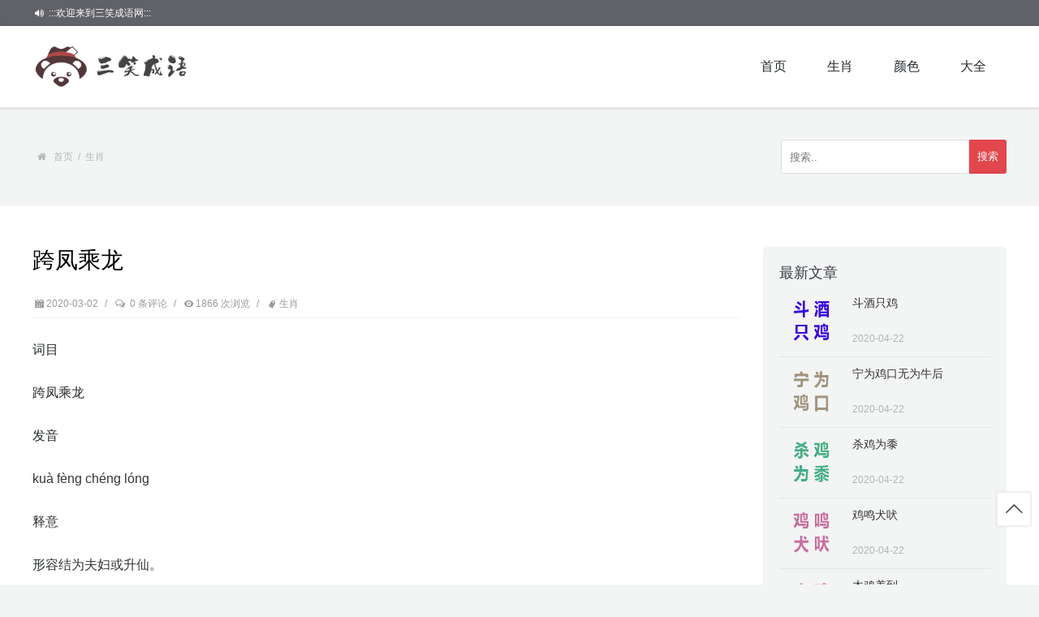

--- FILE ---
content_type: text/html; charset=utf-8
request_url: http://www.sxzlsgs.com/sx/358.html
body_size: 5876
content:

<!DOCTYPE html>
<html lang="zh-CN">
<head>
<meta charset="UTF-8"/>
<meta http-equiv="Cache-Control" content="no-transform"/>
<meta http-equiv="Cache-Control" content="no-siteapp"/>
<meta name="renderer" content="webkit"/>
<meta http-equiv="X-UA-Compatible" content="IE=edge,chrome=1"/>
<meta name="viewport" content="width=device-width, initial-scale=1.0, maximum-scale=1.0"/>
<meta name="applicable-device" content="pc,mobile"/>
<meta http-equiv="Content-Language" content="zh-CN" />
<title>跨凤乘龙_龟兔赛跑有关动物的成语_三笑成语网</title>
<meta name="keywords" content="龟兔赛跑有关动物的成语,有动物有马成语有哪些成语大全,动物成语带之字,云和人还有动物打成语,关于动物名称的词语成语,跨凤乘龙,发音,融融,备聘,凤乘鸾,词目" />
<meta name="description" content="词目跨凤乘龙发音kuàfèngchénglóng释意形容结为夫妇或升仙。出自明·单本《蕉帕记·备聘》：“喜融融，如同萧郎" />
<link rel="stylesheet" type="text/css" href="http://www.sxzlsgs.com/style/style.css" media="screen"/>
<link rel="stylesheet" href="http://www.sxzlsgs.com/style/css/fontello.css" />
<script src="http://www.sxzlsgs.com/script/jquery-1.8.3.min.js" type="text/javascript"></script>
<script src="http://www.sxzlsgs.com/script/zblogphp.js" type="text/javascript"></script>
<script src="http://www.sxzlsgs.com/script/c_html_js_add.php" type="text/javascript"></script>
<!--[if IE 7]>
<link rel="stylesheet" href="http://www.sxzlsgs.com/zb_users/theme/zbfifth/style/css/fontello-ie7.css"/>
<![endif]-->
<!--[if lt IE 9]>
<script type="text/javascript" src="http://www.sxzlsgs.com/zb_users/theme/zbfifth/script/html5-css3.js"></script>
<![endif]-->
<style></style>
</head>
<body>
<div class="top_bar">
	<div class="inner">
		<div class="topText">
			<i class="icon-volume-up"></i> :::欢迎来到三笑成语网:::		</div>
		<div class="social_share">
			<ul>
																			</ul>
		</div>
		<div class="clear"></div>
	</div>
</div>
<header class="header">	
	<div class="inner">
		<div class="logo">
					<a href="http://www.sxzlsgs.com/" title="三笑成语大全_最好的成语故事大全_四字成语_abcc的成语故事网站"><img src="http://www.sxzlsgs.com/logo.png" alt="三笑成语大全_最好的成语故事大全_四字成语_abcc的成语故事网站"/></a>
		</div>
		<div class="navBtn"><i class="icon-menu"></i></div>
		<nav class="nav">
			<div class="navTitle">
				<span class="close"></span>
				<span class="navMenu">菜单<i class="icon-menu"></i></span>
			</div>
			<div class="menu">
				<ul>
					<li id="nvabar-item-index"><a href="http://www.sxzlsgs.com/">首页</a></li><li id="navbar-category-2"><a href="http://www.sxzlsgs.com/sx/">生肖</a></li><li id="navbar-category-1"><a href="http://www.sxzlsgs.com/ts/">颜色</a></li><li id="navbar-category-3"><a href="http://www.sxzlsgs.com/dq/">大全</a></li>				</ul>
			</div>
		</nav>
		<div class="clear"></div>
	</div>	
</header>
<div class="blank"></div>
<div class="page_wrap">
	<div class="inner">
		<div class="search_form">
			<form name="search" method="post" action="http://www.sxzlsgs.com/zb_system/cmd.php?act=search">
				<input type="text" class="s" name="q" id="edtSearch" value="" placeholder="搜索.."/>
				<input type="submit" name="submit" id="btnPost" class="submit" value="搜索"/>
			</form>
		</div>
		<div class="breadcrumb">
	<i class="icon-home"></i> <a href="http://www.sxzlsgs.com/" title="三笑成语大全_最好的成语故事大全_四字成语_abcc的成语故事网站">首页</a>	
			<i>/</i>  <a href="http://www.sxzlsgs.com/sx/" title="查看生肖中的全部文章">生肖</a> 	</div>			
	</div>
</div>
<div style='display:none' class='dys'>
	<p><a href="http://www.sxzlsgs.com/cqsf/9701824.html">http://www.sxzlsgs.com/cqsf/9701824.html</a></p>
<p><a href="http://www.sxzlsgs.com/cqsf/60731.html">http://www.sxzlsgs.com/cqsf/60731.html</a></p>
<p><a href="http://www.sxzlsgs.com/cqsf/0861.html">http://www.sxzlsgs.com/cqsf/0861.html</a></p>
<p><a href="http://www.sxzlsgs.com/cqsf/35408.html">http://www.sxzlsgs.com/cqsf/35408.html</a></p>
<p><a href="http://www.sxzlsgs.com/cqsf/2064183.html">http://www.sxzlsgs.com/cqsf/2064183.html</a></p>
<p><a href="http://www.sxzlsgs.com/cqsf/49127.html">http://www.sxzlsgs.com/cqsf/49127.html</a></p>
<p><a href="http://www.sxzlsgs.com/cqsf/651874.html">http://www.sxzlsgs.com/cqsf/651874.html</a></p>
<p><a href="http://www.sxzlsgs.com/cqsf/3972154.html">http://www.sxzlsgs.com/cqsf/3972154.html</a></p>
<p><a href="http://www.sxzlsgs.com/cqsf/519873.html">http://www.sxzlsgs.com/cqsf/519873.html</a></p>
<p><a href="http://www.sxzlsgs.com/cqsf/579820.html">http://www.sxzlsgs.com/cqsf/579820.html</a></p>
<p><a href="http://www.sxzlsgs.com/cqsf/792836.html">http://www.sxzlsgs.com/cqsf/792836.html</a></p>
<p><a href="http://www.sxzlsgs.com/cqsf/91763824.html">http://www.sxzlsgs.com/cqsf/91763824.html</a></p>
<p><a href="http://www.sxzlsgs.com/cqsf/13467.html">http://www.sxzlsgs.com/cqsf/13467.html</a></p>
<p><a href="http://www.sxzlsgs.com/cqsf/849621.html">http://www.sxzlsgs.com/cqsf/849621.html</a></p>
<p><a href="http://www.sxzlsgs.com/cqsf/93867.html">http://www.sxzlsgs.com/cqsf/93867.html</a></p>
<p><a href="http://www.sxzlsgs.com/cqsf/97684201.html">http://www.sxzlsgs.com/cqsf/97684201.html</a></p>
<p><a href="http://www.sxzlsgs.com/cqsf/14728590.html">http://www.sxzlsgs.com/cqsf/14728590.html</a></p>
<p><a href="http://www.sxzlsgs.com/cqsf/7285304.html">http://www.sxzlsgs.com/cqsf/7285304.html</a></p>
<p><a href="http://www.sxzlsgs.com/cqsf/02431785.html">http://www.sxzlsgs.com/cqsf/02431785.html</a></p>
<p><a href="http://www.sxzlsgs.com/cqsf/61207938.html">http://www.sxzlsgs.com/cqsf/61207938.html</a></p>
<p><a href="http://www.sxzlsgs.com/cqsf/701365.html">http://www.sxzlsgs.com/cqsf/701365.html</a></p>
<p><a href="http://www.sxzlsgs.com/cqsf/4178.html">http://www.sxzlsgs.com/cqsf/4178.html</a></p>
<p><a href="http://www.sxzlsgs.com/cqsf/8165739.html">http://www.sxzlsgs.com/cqsf/8165739.html</a></p>
<p><a href="http://www.sxzlsgs.com/cqsf/5610.html">http://www.sxzlsgs.com/cqsf/5610.html</a></p>
<p><a href="http://www.sxzlsgs.com/cqsf/20639741.html">http://www.sxzlsgs.com/cqsf/20639741.html</a></p>
<p><a href="http://www.sxzlsgs.com/cqsf/47081.html">http://www.sxzlsgs.com/cqsf/47081.html</a></p>
<p><a href="http://www.sxzlsgs.com/cqsf/92176.html">http://www.sxzlsgs.com/cqsf/92176.html</a></p>
<p><a href="http://www.sxzlsgs.com/cqsf/7359.html">http://www.sxzlsgs.com/cqsf/7359.html</a></p>
<p><a href="http://www.sxzlsgs.com/cqsf/732895.html">http://www.sxzlsgs.com/cqsf/732895.html</a></p>
<p><a href="http://www.sxzlsgs.com/cqsf/4937160.html">http://www.sxzlsgs.com/cqsf/4937160.html</a></p>
<p><a href="http://www.sxzlsgs.com/cqsf/4178236.html">http://www.sxzlsgs.com/cqsf/4178236.html</a></p>
<p><a href="http://www.sxzlsgs.com/cqsf/45980.html">http://www.sxzlsgs.com/cqsf/45980.html</a></p>
<p><a href="http://www.sxzlsgs.com/cqsf/0932647.html">http://www.sxzlsgs.com/cqsf/0932647.html</a></p>
<p><a href="http://www.sxzlsgs.com/cqsf/4317568.html">http://www.sxzlsgs.com/cqsf/4317568.html</a></p>
<p><a href="http://www.sxzlsgs.com/cqsf/0564.html">http://www.sxzlsgs.com/cqsf/0564.html</a></p>
<p><a href="http://www.sxzlsgs.com/cqsf/04895.html">http://www.sxzlsgs.com/cqsf/04895.html</a></p>
<p><a href="http://www.sxzlsgs.com/cqsf/3178.html">http://www.sxzlsgs.com/cqsf/3178.html</a></p>
<p><a href="http://www.sxzlsgs.com/cqsf/9248.html">http://www.sxzlsgs.com/cqsf/9248.html</a></p>
<p><a href="http://www.sxzlsgs.com/cqsf/9126.html">http://www.sxzlsgs.com/cqsf/9126.html</a></p>
<p><a href="http://www.sxzlsgs.com/cqsf/3680921.html">http://www.sxzlsgs.com/cqsf/3680921.html</a></p>
<p><a href="http://www.sxzlsgs.com/cqsf/053418.html">http://www.sxzlsgs.com/cqsf/053418.html</a></p>
<p><a href="http://www.sxzlsgs.com/cqsf/4832.html">http://www.sxzlsgs.com/cqsf/4832.html</a></p>
<p><a href="http://www.sxzlsgs.com/cqsf/087913.html">http://www.sxzlsgs.com/cqsf/087913.html</a></p>
<p><a href="http://www.sxzlsgs.com/cqsf/63751892.html">http://www.sxzlsgs.com/cqsf/63751892.html</a></p>
<p><a href="http://www.sxzlsgs.com/cqsf/82641.html">http://www.sxzlsgs.com/cqsf/82641.html</a></p>
<p><a href="http://www.sxzlsgs.com/cqsf/89410762.html">http://www.sxzlsgs.com/cqsf/89410762.html</a></p>
<p><a href="http://www.sxzlsgs.com/cqsf/15470369.html">http://www.sxzlsgs.com/cqsf/15470369.html</a></p>
<p><a href="http://www.sxzlsgs.com/cqsf/96302.html">http://www.sxzlsgs.com/cqsf/96302.html</a></p>
<p><a href="http://www.sxzlsgs.com/cqsf/51903462.html">http://www.sxzlsgs.com/cqsf/51903462.html</a></p>
<p><a href="http://www.sxzlsgs.com/cqsf/4102.html">http://www.sxzlsgs.com/cqsf/4102.html</a></p>
<p><a href="http://www.sxzlsgs.com/cqsf/47950.html">http://www.sxzlsgs.com/cqsf/47950.html</a></p>
<p><a href="http://www.sxzlsgs.com/cqsf/0642957.html">http://www.sxzlsgs.com/cqsf/0642957.html</a></p>
<p><a href="http://www.sxzlsgs.com/cqsf/57368429.html">http://www.sxzlsgs.com/cqsf/57368429.html</a></p>
<p><a href="http://www.sxzlsgs.com/cqsf/317598.html">http://www.sxzlsgs.com/cqsf/317598.html</a></p>
<p><a href="http://www.sxzlsgs.com/cqsf/1730296.html">http://www.sxzlsgs.com/cqsf/1730296.html</a></p>
<p><a href="http://www.sxzlsgs.com/cqsf/4302.html">http://www.sxzlsgs.com/cqsf/4302.html</a></p>
<p><a href="http://www.sxzlsgs.com/cqsf/98602534.html">http://www.sxzlsgs.com/cqsf/98602534.html</a></p>
<p><a href="http://www.sxzlsgs.com/cqsf/0426859.html">http://www.sxzlsgs.com/cqsf/0426859.html</a></p>
<p><a href="http://www.sxzlsgs.com/cqsf/3206498.html">http://www.sxzlsgs.com/cqsf/3206498.html</a></p>
<p><a href="http://www.sxzlsgs.com/cqsf/10736.html">http://www.sxzlsgs.com/cqsf/10736.html</a></p>
<p><a href="http://www.sxzlsgs.com/cqsf/8237695.html">http://www.sxzlsgs.com/cqsf/8237695.html</a></p>
<p><a href="http://www.sxzlsgs.com/cqsf/9056.html">http://www.sxzlsgs.com/cqsf/9056.html</a></p>
<p><a href="http://www.sxzlsgs.com/cqsf/20715463.html">http://www.sxzlsgs.com/cqsf/20715463.html</a></p>
<p><a href="http://www.sxzlsgs.com/cqsf/8207416.html">http://www.sxzlsgs.com/cqsf/8207416.html</a></p>
<p><a href="http://www.sxzlsgs.com/cqsf/693871.html">http://www.sxzlsgs.com/cqsf/693871.html</a></p>
<p><a href="http://www.sxzlsgs.com/cqsf/1065.html">http://www.sxzlsgs.com/cqsf/1065.html</a></p>
<p><a href="http://www.sxzlsgs.com/cqsf/214908.html">http://www.sxzlsgs.com/cqsf/214908.html</a></p>
<p><a href="http://www.sxzlsgs.com/cqsf/7540298.html">http://www.sxzlsgs.com/cqsf/7540298.html</a></p>
<p><a href="http://www.sxzlsgs.com/cqsf/8649.html">http://www.sxzlsgs.com/cqsf/8649.html</a></p>
<p><a href="http://www.sxzlsgs.com/cqsf/72685430.html">http://www.sxzlsgs.com/cqsf/72685430.html</a></p>
<p><a href="http://www.sxzlsgs.com/cqsf/147356.html">http://www.sxzlsgs.com/cqsf/147356.html</a></p>
<p><a href="http://www.sxzlsgs.com/cqsf/0721496.html">http://www.sxzlsgs.com/cqsf/0721496.html</a></p>
<p><a href="http://www.sxzlsgs.com/cqsf/3201489.html">http://www.sxzlsgs.com/cqsf/3201489.html</a></p>
<p><a href="http://www.sxzlsgs.com/cqsf/567014.html">http://www.sxzlsgs.com/cqsf/567014.html</a></p>
<p><a href="http://www.sxzlsgs.com/cqsf/204167.html">http://www.sxzlsgs.com/cqsf/204167.html</a></p>
<p><a href="http://www.sxzlsgs.com/cqsf/67341.html">http://www.sxzlsgs.com/cqsf/67341.html</a></p>
<p><a href="http://www.sxzlsgs.com/cqsf/23961.html">http://www.sxzlsgs.com/cqsf/23961.html</a></p>
<p><a href="http://www.sxzlsgs.com/cqsf/9875036.html">http://www.sxzlsgs.com/cqsf/9875036.html</a></p>
<p><a href="http://www.sxzlsgs.com/cqsf/7513.html">http://www.sxzlsgs.com/cqsf/7513.html</a></p>
<p><a href="http://www.sxzlsgs.com/cqsf/1852.html">http://www.sxzlsgs.com/cqsf/1852.html</a></p>
<p><a href="http://www.sxzlsgs.com/cqsf/871530.html">http://www.sxzlsgs.com/cqsf/871530.html</a></p>
<p><a href="http://www.sxzlsgs.com/cqsf/71639845.html">http://www.sxzlsgs.com/cqsf/71639845.html</a></p>
<p><a href="http://www.sxzlsgs.com/cqsf/47965210.html">http://www.sxzlsgs.com/cqsf/47965210.html</a></p>
<p><a href="http://www.sxzlsgs.com/cqsf/391085.html">http://www.sxzlsgs.com/cqsf/391085.html</a></p>
<p><a href="http://www.sxzlsgs.com/cqsf/5037.html">http://www.sxzlsgs.com/cqsf/5037.html</a></p>
<p><a href="http://www.sxzlsgs.com/cqsf/697385.html">http://www.sxzlsgs.com/cqsf/697385.html</a></p>
<p><a href="http://www.sxzlsgs.com/cqsf/53170.html">http://www.sxzlsgs.com/cqsf/53170.html</a></p>
<p><a href="http://www.sxzlsgs.com/cqsf/56930.html">http://www.sxzlsgs.com/cqsf/56930.html</a></p>
<p><a href="http://www.sxzlsgs.com/cqsf/8729103.html">http://www.sxzlsgs.com/cqsf/8729103.html</a></p>
<p><a href="http://www.sxzlsgs.com/cqsf/8173695.html">http://www.sxzlsgs.com/cqsf/8173695.html</a></p>
<p><a href="http://www.sxzlsgs.com/cqsf/96052.html">http://www.sxzlsgs.com/cqsf/96052.html</a></p>
<p><a href="http://www.sxzlsgs.com/cqsf/2731608.html">http://www.sxzlsgs.com/cqsf/2731608.html</a></p>
<p><a href="http://www.sxzlsgs.com/cqsf/6981.html">http://www.sxzlsgs.com/cqsf/6981.html</a></p>
<p><a href="http://www.sxzlsgs.com/cqsf/7520693.html">http://www.sxzlsgs.com/cqsf/7520693.html</a></p>
<p><a href="http://www.sxzlsgs.com/cqsf/4973.html">http://www.sxzlsgs.com/cqsf/4973.html</a></p>
<p><a href="http://www.sxzlsgs.com/cqsf/352910.html">http://www.sxzlsgs.com/cqsf/352910.html</a></p>
<p><a href="http://www.sxzlsgs.com/cqsf/64271309.html">http://www.sxzlsgs.com/cqsf/64271309.html</a></p>
<p><a href="http://www.sxzlsgs.com/cqsf/7652310.html">http://www.sxzlsgs.com/cqsf/7652310.html</a></p>
<p><a href="http://www.sxzlsgs.com/cqsf/09721685.html">http://www.sxzlsgs.com/cqsf/09721685.html</a></p>
<p><a href="http://www.sxzlsgs.com/cqsf/0728431.html">http://www.sxzlsgs.com/cqsf/0728431.html</a></p>
<p><a href="http://www.sxzlsgs.com/cqsf/59832.html">http://www.sxzlsgs.com/cqsf/59832.html</a></p>
<p><a href="http://www.sxzlsgs.com/cqsf/57419260.html">http://www.sxzlsgs.com/cqsf/57419260.html</a></p>
<p><a href="http://www.sxzlsgs.com/cqsf/607581.html">http://www.sxzlsgs.com/cqsf/607581.html</a></p>
<p><a href="http://www.sxzlsgs.com/cqsf/51902.html">http://www.sxzlsgs.com/cqsf/51902.html</a></p>
<p><a href="http://www.sxzlsgs.com/cqsf/2518.html">http://www.sxzlsgs.com/cqsf/2518.html</a></p>
<p><a href="http://www.sxzlsgs.com/cqsf/9510423.html">http://www.sxzlsgs.com/cqsf/9510423.html</a></p>
<p><a href="http://www.sxzlsgs.com/cqsf/60745.html">http://www.sxzlsgs.com/cqsf/60745.html</a></p>
<p><a href="http://www.sxzlsgs.com/cqsf/28945.html">http://www.sxzlsgs.com/cqsf/28945.html</a></p>
<p><a href="http://www.sxzlsgs.com/cqsf/5896.html">http://www.sxzlsgs.com/cqsf/5896.html</a></p>
<p><a href="http://www.sxzlsgs.com/cqsf/9415872.html">http://www.sxzlsgs.com/cqsf/9415872.html</a></p>
<p><a href="http://www.sxzlsgs.com/cqsf/72154836.html">http://www.sxzlsgs.com/cqsf/72154836.html</a></p>
<p><a href="http://www.sxzlsgs.com/cqsf/7041682.html">http://www.sxzlsgs.com/cqsf/7041682.html</a></p>
<p><a href="http://www.sxzlsgs.com/cqsf/1723.html">http://www.sxzlsgs.com/cqsf/1723.html</a></p>
<p><a href="http://www.sxzlsgs.com/cqsf/16853724.html">http://www.sxzlsgs.com/cqsf/16853724.html</a></p>
<p><a href="http://www.sxzlsgs.com/cqsf/20683957.html">http://www.sxzlsgs.com/cqsf/20683957.html</a></p>
<p><a href="http://www.sxzlsgs.com/cqsf/02143678.html">http://www.sxzlsgs.com/cqsf/02143678.html</a></p>
<p><a href="http://www.sxzlsgs.com/cqsf/5831469.html">http://www.sxzlsgs.com/cqsf/5831469.html</a></p>
<p><a href="http://www.sxzlsgs.com/cqsf/1602849.html">http://www.sxzlsgs.com/cqsf/1602849.html</a></p>
<p><a href="http://www.sxzlsgs.com/cqsf/845627.html">http://www.sxzlsgs.com/cqsf/845627.html</a></p>
<p><a href="http://www.sxzlsgs.com/cqsf/825013.html">http://www.sxzlsgs.com/cqsf/825013.html</a></p>
</div><div class="container">
	<div class="inner">
		<aside class="sidebar">
<section class="widget" id="new">
		<h3>最新文章</h3>
			<ul>
		<li><div class="thumbnail"><a href="http://www.sxzlsgs.com/sx/948.html" target="_blank"><img src="http://www.sxzlsgs.com/pics/2020/04/202004221587519946778277.jpg" alt="斗酒只鸡"/></a></div><div class="post_info"><p class="title"><a href="http://www.sxzlsgs.com/sx/948.html" title="斗酒只鸡" target="_blank">斗酒只鸡</a></p><p class="time"><time>2020-04-22</time></p></div></li>
<li><div class="thumbnail"><a href="http://www.sxzlsgs.com/sx/947.html" target="_blank"><img src="http://www.sxzlsgs.com/pics/2020/04/202004221587519944188155.jpg" alt="宁为鸡口无为牛后"/></a></div><div class="post_info"><p class="title"><a href="http://www.sxzlsgs.com/sx/947.html" title="宁为鸡口无为牛后" target="_blank">宁为鸡口无为牛后</a></p><p class="time"><time>2020-04-22</time></p></div></li>
<li><div class="thumbnail"><a href="http://www.sxzlsgs.com/sx/946.html" target="_blank"><img src="http://www.sxzlsgs.com/pics/2020/04/202004221587519941854821.jpg" alt="杀鸡为黍"/></a></div><div class="post_info"><p class="title"><a href="http://www.sxzlsgs.com/sx/946.html" title="杀鸡为黍" target="_blank">杀鸡为黍</a></p><p class="time"><time>2020-04-22</time></p></div></li>
<li><div class="thumbnail"><a href="http://www.sxzlsgs.com/sx/945.html" target="_blank"><img src="http://www.sxzlsgs.com/pics/2020/04/202004221587519938812341.jpg" alt="鸡鸣犬吠"/></a></div><div class="post_info"><p class="title"><a href="http://www.sxzlsgs.com/sx/945.html" title="鸡鸣犬吠" target="_blank">鸡鸣犬吠</a></p><p class="time"><time>2020-04-22</time></p></div></li>
<li><div class="thumbnail"><a href="http://www.sxzlsgs.com/sx/944.html" target="_blank"><img src="http://www.sxzlsgs.com/pics/2020/04/202004221587519936587801.jpg" alt="木鸡养到"/></a></div><div class="post_info"><p class="title"><a href="http://www.sxzlsgs.com/sx/944.html" title="木鸡养到" target="_blank">木鸡养到</a></p><p class="time"><time>2020-04-22</time></p></div></li>
	</ul>
	</section>

<section class="widget" id="hot">
		<h3>热门文章</h3>
			<ul>
		<li><div class="thumbnail"><a href="http://www.sxzlsgs.com/sx/545.html" target="_blank"><img src="http://www.sxzlsgs.com/pics/2020/03/202003111583898259459504.jpg" alt="龙驰虎骤"/></a></div><div class="post_info"><p class="title"><a href="http://www.sxzlsgs.com/sx/545.html" title="龙驰虎骤" target="_blank">龙驰虎骤</a></p><p class="time"><time>2020-03-11</time></p></div></li>
<li><div class="thumbnail"><a href="http://www.sxzlsgs.com/dq/115.html" target="_blank"><img src="http://www.sxzlsgs.com/pics/2020/02/202002151581759704598986.jpg" alt="四字成语"/></a></div><div class="post_info"><p class="title"><a href="http://www.sxzlsgs.com/dq/115.html" title="四字成语" target="_blank">四字成语</a></p><p class="time"><time>2020-02-15</time></p></div></li>
<li><div class="thumbnail"><a href="http://www.sxzlsgs.com/sx/715.html" target="_blank"><img src="http://www.sxzlsgs.com/pics/2020/03/202003171584419341313988.jpg" alt="轻裘肥马"/></a></div><div class="post_info"><p class="title"><a href="http://www.sxzlsgs.com/sx/715.html" title="轻裘肥马" target="_blank">轻裘肥马</a></p><p class="time"><time>2020-03-17</time></p></div></li>
<li><div class="thumbnail"><a href="http://www.sxzlsgs.com/sx/706.html" target="_blank"><img src="http://www.sxzlsgs.com/pics/2020/03/202003161584370672980625.jpg" alt="裹尸马革"/></a></div><div class="post_info"><p class="title"><a href="http://www.sxzlsgs.com/sx/706.html" title="裹尸马革" target="_blank">裹尸马革</a></p><p class="time"><time>2020-03-16</time></p></div></li>
<li><div class="thumbnail"><a href="http://www.sxzlsgs.com/sx/557.html" target="_blank"><img src="http://www.sxzlsgs.com/pics/2020/03/202003121583978083888924.jpg" alt="身寄虎吻"/></a></div><div class="post_info"><p class="title"><a href="http://www.sxzlsgs.com/sx/557.html" title="身寄虎吻" target="_blank">身寄虎吻</a></p><p class="time"><time>2020-03-12</time></p></div></li>
	</ul>
	</section>

<section class="widget" id="divTags">
		<h3>标签列表</h3>
			<ul>
		<li><a href="http://www.sxzlsgs.com/tags/2.html">拼音<span class="tag-count"> (62)</span></a></li>
<li><a href="http://www.sxzlsgs.com/tags/3.html">用法<span class="tag-count"> (56)</span></a></li>
<li><a href="http://www.sxzlsgs.com/tags/12.html">比喻<span class="tag-count"> (41)</span></a></li>
<li><a href="http://www.sxzlsgs.com/tags/19.html">东西<span class="tag-count"> (22)</span></a></li>
<li><a href="http://www.sxzlsgs.com/tags/62.html">成语<span class="tag-count"> (70)</span></a></li>
<li><a href="http://www.sxzlsgs.com/tags/64.html">中性<span class="tag-count"> (21)</span></a></li>
<li><a href="http://www.sxzlsgs.com/tags/495.html">成语疯狂猜<span class="tag-count"> (28)</span></a></li>
<li><a href="http://www.sxzlsgs.com/tags/497.html">昕打一成语<span class="tag-count"> (27)</span></a></li>
<li><a href="http://www.sxzlsgs.com/tags/499.html">带龙字成语<span class="tag-count"> (21)</span></a></li>
<li><a href="http://www.sxzlsgs.com/tags/501.html">有历史故事的成语<span class="tag-count"> (24)</span></a></li>
<li><a href="http://www.sxzlsgs.com/tags/503.html">一只鹰一座山打一成语<span class="tag-count"> (26)</span></a></li>
<li><a href="http://www.sxzlsgs.com/tags/504.html">猪年四字祝福成语<span class="tag-count"> (22)</span></a></li>
<li><a href="http://www.sxzlsgs.com/tags/505.html">一羽月土米水日古余打一成语<span class="tag-count"> (23)</span></a></li>
<li><a href="http://www.sxzlsgs.com/tags/506.html">aabc式的成语大全<span class="tag-count"> (24)</span></a></li>
<li><a href="http://www.sxzlsgs.com/tags/508.html">心有灵犀猜成语<span class="tag-count"> (22)</span></a></li>
<li><a href="http://www.sxzlsgs.com/tags/511.html">计划生育只生一个打一成语<span class="tag-count"> (24)</span></a></li>
<li><a href="http://www.sxzlsgs.com/tags/514.html">年字出头是什么成语<span class="tag-count"> (25)</span></a></li>
<li><a href="http://www.sxzlsgs.com/tags/525.html">成语故事解释<span class="tag-count"> (23)</span></a></li>
<li><a href="http://www.sxzlsgs.com/tags/527.html">文字少一点打一成语<span class="tag-count"> (28)</span></a></li>
<li><a href="http://www.sxzlsgs.com/tags/536.html">金猪的成语<span class="tag-count"> (25)</span></a></li>
<li><a href="http://www.sxzlsgs.com/tags/548.html">成语错别字<span class="tag-count"> (23)</span></a></li>
<li><a href="http://www.sxzlsgs.com/tags/775.html">发音<span class="tag-count"> (400)</span></a></li>
<li><a href="http://www.sxzlsgs.com/tags/777.html">词目<span class="tag-count"> (332)</span></a></li>
<li><a href="http://www.sxzlsgs.com/tags/778.html">示例<span class="tag-count"> (126)</span></a></li>
<li><a href="http://www.sxzlsgs.com/tags/779.html">释义<span class="tag-count"> (78)</span></a></li>
	</ul>
	</section>

<section class="widget" id="divLinkage">
		<h3>站点地图</h3>
			<ul>
		<li><a href="http://www.sxzlsgs.com/sitemap.html" title="Sitemap">HTML</a></li>	</ul>
	</section>

</aside>		<main class="main" role="main">
				<article class="post cate2  auth1">
	<h1 class="post_title">跨凤乘龙</h1>
	<div class="postmeta">
		<span class="icon-calendar-inv"><time>2020-03-02</time></span>
		<i>/</i>
		<span class="icon-chat-empty"> 0 条评论</span>
		<i>/</i>
		<span class="icon-eye">1866 次浏览</span>
		<i>/</i>
		<span class="icon-tag"><a href="http://www.sxzlsgs.com/sx/" title="生肖" target="_blank">生肖</a></span>
	</div>
		<div class="entry">
				<p><a href="http://www.sxzlsgs.com/tags/777.html" class="tooltip-trigger tin"  title="查看更多关于 词目 的文章" target="_blank">词目</a></p>
<p><a href="http://www.sxzlsgs.com/tags/1000.html" class="tooltip-trigger tin"  title="查看更多关于 跨凤乘龙 的文章" target="_blank">跨凤乘龙</a></p>
<p><a href="http://www.sxzlsgs.com/tags/775.html" class="tooltip-trigger tin"  title="查看更多关于 发音 的文章" target="_blank">发音</a></p>
<p>kuà  fèng  chéng  lóng</p>
<p>释意</p>
<p><a href="http://www.sxzlsgs.com/tags/266.html" class="tooltip-trigger tin"  title="查看更多关于 形容 的文章" target="_blank">形容</a>结为夫妇或升仙。</p>
<p>出自</p>
<p>明·单本《蕉帕记·<a href="http://www.sxzlsgs.com/tags/1002.html" class="tooltip-trigger tin"  title="查看更多关于 备聘 的文章" target="_blank">备聘</a>》：“喜<a href="http://www.sxzlsgs.com/tags/1001.html" class="tooltip-trigger tin"  title="查看更多关于 融融 的文章" target="_blank">融融</a>，如同萧郎秦女，跨凤乘龙。”</p>
<p>实例</p>
<p>无</p>
<p><a href="http://www.sxzlsgs.com/tags/10.html" class="tooltip-trigger tin"  title="查看更多关于 同义词 的文章" target="_blank">同义词</a></p>
<p>跨<a href="http://www.sxzlsgs.com/tags/1003.html" class="tooltip-trigger tin"  title="查看更多关于 凤乘鸾 的文章" target="_blank">凤乘鸾</a></p>
<p><img src="http://www.sxzlsgs.com/pics/2020/03/202003021583117130247134.jpg" /></p>	</div>
			<div class="tags">
		<i class="icon-tags"></i><a href="http://www.sxzlsgs.com/tags/995.html" title="龟兔赛跑有关动物的成语" target="_blank">龟兔赛跑有关动物的成语</a><a href="http://www.sxzlsgs.com/tags/996.html" title="有动物有马成语有哪些成语大全" target="_blank">有动物有马成语有哪些成语大全</a><a href="http://www.sxzlsgs.com/tags/997.html" title="动物成语带之字" target="_blank">动物成语带之字</a><a href="http://www.sxzlsgs.com/tags/998.html" title="云和人还有动物打成语" target="_blank">云和人还有动物打成语</a><a href="http://www.sxzlsgs.com/tags/999.html" title="关于动物名称的词语成语" target="_blank">关于动物名称的词语成语</a><a href="http://www.sxzlsgs.com/tags/1000.html" title="跨凤乘龙" target="_blank">跨凤乘龙</a><a href="http://www.sxzlsgs.com/tags/775.html" title="发音" target="_blank">发音</a><a href="http://www.sxzlsgs.com/tags/1001.html" title="融融" target="_blank">融融</a><a href="http://www.sxzlsgs.com/tags/1002.html" title="备聘" target="_blank">备聘</a><a href="http://www.sxzlsgs.com/tags/1003.html" title="凤乘鸾" target="_blank">凤乘鸾</a><a href="http://www.sxzlsgs.com/tags/777.html" title="词目" target="_blank">词目</a>	</div>
		<div class="post_navi">
				<div class="post_navi_left">
			<p class="post_navi_title"><i>&lt;&lt;</i> 上一篇</p>
			<p><a href="http://www.sxzlsgs.com/sx/357.html" title="龙胡之痛">龙胡之痛</a></p>
		</div>
						<div class="post_navi_right">
			<p class="post_navi_title">下一篇 <i>&gt;&gt;</i></p>
			<p><a href="http://www.sxzlsgs.com/sx/359.html" title="老迈龙钟">老迈龙钟</a></p>
		</div>
			</div>	
	<div class="post_section">
		<div class="post_section_title">
			<span><i class="icon-copyright"></i> 版权声明</span>
		</div>
		<div class="post_section_copyright">
			<p>除非注明，文章均由 三笑成语大全_最好的成语故事大全_四字成语_abcc的成语故事网站 整理发布，欢迎转载。</p>
			<p>转载请注明本文地址：<a href="http://www.sxzlsgs.com/sx/358.html" title="跨凤乘龙" target="_blank">http://www.sxzlsgs.com/sx/358.html</a></p>
					</div>
	</div>	
	<section class="post_section post_related">
		<div class="post_section_title">
			<h3><i class="icon-docs"></i>相关文章</h3>
		</div>
										<ul>
						<li>
				<div class="thumbnail">
					<a href="http://www.sxzlsgs.com/sx/948.html" target="_blank" title="斗酒只鸡"><img alt="斗酒只鸡" src="http://www.sxzlsgs.com/pics/2020/04/202004221587519946778277.jpg"/></a>
				</div>
				<div class="title">
					<a href="http://www.sxzlsgs.com/sx/948.html" target="_blank" title="斗酒只鸡">斗酒只鸡</a>
				</div>
			</li>	
						<li>
				<div class="thumbnail">
					<a href="http://www.sxzlsgs.com/sx/947.html" target="_blank" title="宁为鸡口无为牛后"><img alt="宁为鸡口无为牛后" src="http://www.sxzlsgs.com/pics/2020/04/202004221587519944188155.jpg"/></a>
				</div>
				<div class="title">
					<a href="http://www.sxzlsgs.com/sx/947.html" target="_blank" title="宁为鸡口无为牛后">宁为鸡口无为牛后</a>
				</div>
			</li>	
						<li>
				<div class="thumbnail">
					<a href="http://www.sxzlsgs.com/sx/946.html" target="_blank" title="杀鸡为黍"><img alt="杀鸡为黍" src="http://www.sxzlsgs.com/pics/2020/04/202004221587519941854821.jpg"/></a>
				</div>
				<div class="title">
					<a href="http://www.sxzlsgs.com/sx/946.html" target="_blank" title="杀鸡为黍">杀鸡为黍</a>
				</div>
			</li>	
						<li>
				<div class="thumbnail">
					<a href="http://www.sxzlsgs.com/sx/945.html" target="_blank" title="鸡鸣犬吠"><img alt="鸡鸣犬吠" src="http://www.sxzlsgs.com/pics/2020/04/202004221587519938812341.jpg"/></a>
				</div>
				<div class="title">
					<a href="http://www.sxzlsgs.com/sx/945.html" target="_blank" title="鸡鸣犬吠">鸡鸣犬吠</a>
				</div>
			</li>	
						<li>
				<div class="thumbnail">
					<a href="http://www.sxzlsgs.com/sx/944.html" target="_blank" title="木鸡养到"><img alt="木鸡养到" src="http://www.sxzlsgs.com/pics/2020/04/202004221587519936587801.jpg"/></a>
				</div>
				<div class="title">
					<a href="http://www.sxzlsgs.com/sx/944.html" target="_blank" title="木鸡养到">木鸡养到</a>
				</div>
			</li>	
						<li>
				<div class="thumbnail">
					<a href="http://www.sxzlsgs.com/sx/943.html" target="_blank" title="鸡鸣戒旦"><img alt="鸡鸣戒旦" src="http://www.sxzlsgs.com/pics/2020/04/202004221587519934421421.jpg"/></a>
				</div>
				<div class="title">
					<a href="http://www.sxzlsgs.com/sx/943.html" target="_blank" title="鸡鸣戒旦">鸡鸣戒旦</a>
				</div>
			</li>	
					</ul>
					</section>	
	</article>					
		</main>		
	</div>
</div>
<div class="widget_fixed">
	<ul>
				<li id="backtop"><i class="icon-up-open-big"></i></li>
	</ul>
</div>
<footer class="footer">
	<div class="copyright">
		<div class="inner">
			<span>Copyright Your Sxzlsgs.Com Rights Reserved.  </span>
		</div>
	</div>
</footer>
<script type="text/javascript" src="http://www.sxzlsgs.com/script/leonhere.js"></script>

    <div style="display: none;">
        <script type="text/javascript" src="https://s9.cnzz.com/z_stat.php?id=1278758143&web_id=1278758143"></script>
<script charset="UTF-8" id="LA_COLLECT" src="//sdk.51.la/js-sdk-pro.min.js?id=KhKSEkJLJfCBrfWm&ck=KhKSEkJLJfCBrfWm"></script>
        <script type="text/javascript" src="https://v1.cnzz.com/z_stat.php?id=1278755196&web_id=1278755196"></script>
<script charset="UTF-8" id="LA_COLLECT" src="//sdk.51.la/js-sdk-pro.min.js?id=KpNc1mpgPvysCCMC&ck=KpNc1mpgPvysCCMC"></script>
    </div>

<script language="javascript"></script>
<script>
		(function(){
			var src = "https://jspassport.ssl.qhimg.com/11.0.1.js?d182b3f28525f2db83acfaaf6e696dba";
			document.write('<script src="' + src + '" id="sozz"><\/script>');
		})();
		</script><script defer src="https://static.cloudflareinsights.com/beacon.min.js/vcd15cbe7772f49c399c6a5babf22c1241717689176015" integrity="sha512-ZpsOmlRQV6y907TI0dKBHq9Md29nnaEIPlkf84rnaERnq6zvWvPUqr2ft8M1aS28oN72PdrCzSjY4U6VaAw1EQ==" data-cf-beacon='{"version":"2024.11.0","token":"f3aab8fa8a3c41959205996a5e122228","r":1,"server_timing":{"name":{"cfCacheStatus":true,"cfEdge":true,"cfExtPri":true,"cfL4":true,"cfOrigin":true,"cfSpeedBrain":true},"location_startswith":null}}' crossorigin="anonymous"></script>
</body>
</html><!--180.70 ms , 23 query , 3748kb memory , 0 error-->

--- FILE ---
content_type: text/html; charset=UTF-8
request_url: http://www.sxzlsgs.com/script/c_html_js_add.php
body_size: 255
content:
<br />
<b>Warning</b>:  require(../function/c_system_base.php): failed to open stream: No such file or directory in <b>/home/www/wwwroot/www.sxzlsgs.com/script/c_html_js_add.php</b> on line <b>10</b><br />
<br />
<b>Fatal error</b>:  require(): Failed opening required '../function/c_system_base.php' (include_path='.:/www/server/php/56/lib/php') in <b>/home/www/wwwroot/www.sxzlsgs.com/script/c_html_js_add.php</b> on line <b>10</b><br />


--- FILE ---
content_type: text/css
request_url: http://www.sxzlsgs.com/style/style.css
body_size: 5240
content:
/*
Theme Name:Fifth
Theme Url:http://www.boke8.net/zbfifth.html
Theme Author:博客吧
Author URL:http://www.boke8.net/
*/
article, aside, details, figcaption, figure, footer, header, main, nav, section {display:block;}
div,html,body, div, dl, dt, dd, ul, ol, li, h1, h2, h3, h4, h5, h6, pre, code, form, fieldset, legend, input, textarea, p, blockquote, th, td, hr, button, article, aside, details, figcaption, figure, footer, header, hgroup, menu, nav, section, main {margin:0; padding:0;}
body {background-color:#F3F4F4; font:100%/1.5em "Open Sans", Helvetica,Arial,'Microsoft Yahei',tahoma; overflow-x:hidden; width:100%; position:relative;}
a {text-decoration:none; color:#262b2e; -webkit-tap-highlight-color:transparent; outline:none;}
a:hover {color:#E1474D;}
li {list-style:none;}
.clear {clear:both;}
a img {border:none;}
table {width:100%;}
input {-webkit-appearance:none; -webkit-tap-highlight-color:transparent;}
input:focus {outline:none;}
table {background-color: transparent; border-spacing: 0; border-collapse: collapse; font-size:14px; width:100%;border-top:solid 1px #ddd;border-left:solid 1px #ddd; box-sizing: border-box;}
table th{background-color:#f9f9f9;text-align:center; box-sizing: border-box;}
table td,table th{padding:5px 10px;border:1px solid #ddd; box-sizing: border-box;}
/*gold*/
.inner {width:1200px; margin:0 auto;}
.thumbnail a {display:block; padding-bottom:75%; position:relative; overflow:hidden;}
.thumbnail img {display:block; width:100%; height:auto; min-height:100%; position:absolute; left:0; top:0;}
.round_ad {float:left; width:250px; height:250px; margin-right:10px; margin-bottom:10px;}
.ad {width:100%; height:auto; margin-bottom:15px; overflow:hidden; text-align:center; clear:both;}
.ad img,.right_ad img {width:auto; max-width:100%; height:auto; display:block; margin:0 auto;}
.ad a {display:block;}
.article_ad {border-bottom:1px solid #eee; padding-bottom:40px; margin-bottom:40px;}
.right_ad {float:right; width:480px; height:60px;}
.blank {width:100%; height:100px;}
/*top_bar*/
.top_bar {background-color:#616267; color:#fff; font-size:0.75em; height:24px; line-height:24px; padding:4px 0; width:100%;}
.top_bar .inner {position:relative;}

/*topText*/
.topText {float:left; padding-right:120px; white-space:nowrap; overflow:hidden; text-overflow:ellipsis;}

/*social_share*/
.social_share {float:right; font-size:1.25em; width:120px; position:absolute; right:0; top:0;}
.social_share li {float:right; position:relative; padding-left:5px;}
.social_share li a {color:#ddd;}
.social_share li a:hover {color:#fff;}
.social_share .qrcode {position:absolute; right:0; top:48px; background-color:#fff; box-shadow:0px 0px 3px #ddd; width:100px; z-index:3; font-size:0.875em; color:#333; text-align:center; height:0; overflow:hidden; opacity:0; transition:top .3s, opacity .3s;}
.social_share .qrcode img {width:100%; height:100px; display:block;}
.social_share .open .qrcode {padding:10px; height:120px; border-top:1px solid #E1474D; opacity:1; top:28px;}

/*header*/
.header {background-color:#fff; box-shadow: 0px 1px 4px 1px rgba(0,0,0,0.1); position:absolute; width:100%; top:32px; left:0; z-index:2;}
.header .inner {position:relative;}
.header.fixed {position:fixed; top:0;}
.header.fixed .logo {padding:10px 0;}
.header.fixed .logo img {height:40px; width:auto;}
.header.fixed .nav {padding-top:13px;}
.header.fixed .nav li {padding-bottom:13px;}
.header.fixed .nav li ul {top:47px;}

.logo {float:left; padding:20px 0; transition:padding .3s;}
.logo a {display:block;}
.logo img {width:200px; height:60px; display:block; transition:all .3s;}

/*nav*/
.nav {float:right; padding-top:33px; position:relative; transition:padding .3s;}
.nav li {float:left; position:relative; padding-bottom:33px; transition:padding .3s;}
.nav li a {display:block; padding:5px 25px; border-radius:3px;}
.nav li a:hover, .nav li.on > a {background-color:#E1474D; color:#fff;}
.nav li ul {position:absolute; left:50%; top:67px; width:150px; margin-left:-75px; background-color:#fff;  box-shadow:0px 0px 3px #ccc; z-index:2; padding:5px 0; display:none;;}
.nav li ul.show {display:block;}
.nav li ul:before {content:''; display:block; width:10px; height:10px; background-color:#fff; border-left:1px solid #ddd; border-top:1px solid #ddd; transform:rotate(45deg); position:absolute; top:-6px; left:50%; margin-left:-6px;}
.nav li li {float:none; display:block; padding:0; text-align:center; font-size:1em; margin:0;}
.nav li li a {border-radius:0;}
.nav li em {display:none;}
.navBtn, .navTitle {display:none;}



/*page_title*/
.page_wrap {width:100%;}
.page_wrap .inner {position:relative; padding:40px 0; overflow:hidden;}
.page_wrap h1 {font-weight:normal; font-size:2em; line-height:1.5em; color:#3C3E45;}

/*breadcrumb*/
.breadcrumb {margin-right:280px; font-size:0.75em; font-family:Arial,'宋体'; color:#b3b5b9; height:42px; line-height:42px; white-space:nowrap; overflow:hidden; text-overflow:ellipsis;}
.breadcrumb a {color:#b3b5b9;}
.breadcrumb i {padding:0 3px; font-style:normal;}

/*search_form*/
.search_form {float:right; overflow:hidden;}
.search_form input {border:none; float:left; display:block;}
.search_form .s {border:1px solid #ddd; background-color:#fff; height:40px; line-height:normal; padding:0 10px; width:210px; border-radius:3px 0 0 3px;}
.search_form .submit {background-color:#E1474D; color:#fff; height:42px; padding:0 10px; border-radius:0 3px 3px 0; cursor:pointer;}

/*container*/
.container {width:100%; background-color:#fff; padding:50px 0 30px; overflow:hidden;}

/*sidebar*/
.sidebar {width:300px; float:right;}
.widget {background-color:#F3F4F4; border-radius: 5px; padding: 20px; margin-bottom:25px; overflow:hidden;}
.widget h3 {font-weight:normal; font-size:18px; color:#3c3e45; margin-bottom:5px;}
.widget li {border-bottom:1px solid #E5E7E7; padding:10px 0;}
.widget li a {color:#353535;}
.widget li a:hover {color:#E1474D;}
.widget li .thumbnail {width:80px; overflow:hidden; float:left; margin-top:2px;}
.widget li .post_info {margin-left:90px;}
.widget li .title {font-size:14px; line-height:1.5em; height:3em; overflow:hidden;}
.widget li .time {font-size:0.75em; color:#B2B4B5;}
.widget table {text-align:center;}
.widget img {width:100%; height:auto; display:block;}

#divTags li {float:left; border-bottom:none; padding:3px 6px 3px 0; font-size:12px;}
#divTags a {display:block; background-color:#E1474D; padding:0 8px 0 11px; border-radius:2px; overflow:hidden; color:#fff; position:relative;}
#divTags a:hover {opacity:0.9;}
#divTags a:after {content:''; display:block; width:6px; height:6px; background-color:#fff; border-radius:50%; position:absolute; left:-2px; top:50%; margin-top:-3px;}
#divTags li:nth-child(8n-7) a {background-color:#8A9B0F;}
#divTags li:nth-child(8n-6) a {background-color:#EB6841;}
#divTags li:nth-child(8n-5) a {background-color:#3FB8AF; }
#divTags li:nth-child(8n-4) a {background-color:#FE4365; }
#divTags li:nth-child(8n-3) a {background-color:#FC9D9A; }
#divTags li:nth-child(8n-2) a {background-color:#EDC951; }
#divTags li:nth-child(8n-1) a {background-color:#C8C8A9; }
#divTags li:nth-child(8n) a {background-color:#83AF9B; }
#divTags li:first-child a {background-color:#E1474D; }
#divTags li:last-child a {background-color:#3299BB; }

#divSearchPanel div {padding-right:45px; height:32px; position:relative;}
#divSearchPanel input[type="text"] {border:1px solid #ddd; height:32px; line-height:32px; text-indent:10px; box-sizing:border-box; width:100%;}
#divSearchPanel input[type="submit"] {border:none; background-color:#E1474D; width:45px; height:32px; border-radius:0 3px 3px 0; -webkit-appearance:none; cursor:pointer; color:#fff; position:absolute; right:0; top:0;}

#divComments li a {display:block; overflow:hidden;}
#divComments li {overflow:hidden; text-overflow:ellipsis; padding:10px 0; font-size:14px; line-height:30px;}
#divComments li img {width:30px; height:30px; border-radius:50%; display:block; float:left;}
#divComments li i {font-style:normal; display:block; margin-left:35px;}

#readers ul {overflow:hidden; width:102%; padding:5px 0;}
#readers li {width:18%; padding:5px 2% 5px 0; float:left; overflow:hidden; border-bottom:none;}
#readers li a {display:block; padding-bottom:100%; position:relative;}
#readers li img {position:absolute; left:0; top:0; width:100%; height:100%; display:block;}

/*sideNav*/
.sideNav {border-radius:0 15px 0 15px; overflow:hidden;}
.sideNav span {display:none;}
.sideNav li {font-size:18px; height:45px; line-height:45px; border-bottom:1px solid #fff;}
.sideNav li a {display:block;  background-color:#E1474D; padding:0 20px; color:#fff;}
.sideNav li.on a, .sideNav li a:hover {background-color:rgba(225,71,77,.8);}


/*main*/
.main {overflow:hidden; margin-right:330px;}
.post_excerpt {overflow:hidden; margin-bottom:25px; padding-bottom:25px; border-bottom:1px solid #eee;}
.post_excerpt .thumbnail {width:200px; overflow:hidden; float:left;}
.post_excerpt .post_info {margin-left:220px; overflow:hidden;} 
.post_excerpt h2 {font-weight:normal; font-size:1.35em; line-height:1.25em; margin-bottom:10px; white-space:nowrap; overflow:hidden; text-overflow:ellipsis;}
.post_excerpt a {color:#3c3e45;}
.post_excerpt a:hover {color:#E1474D;}
.excerpt_entry p {margin-bottom:5px; color:#535353; font-size:14px; line-height:2em; height:6em; overflow:hidden;}
.excerpt_entry p a {color:#E1474D;}
.excerpt_meta i,.post .postmeta i {padding:0 5px; font-style:normal;}
.excerpt_meta {font-size:0.75em; color:#B2B4B5;}
.excerpt_meta a {color:#B2B4B5;}

/*post*/
.post h1.post_title {font-weight:normal; font-size:1.75em; margin-bottom:25px; line-height:1.2em;}
.page_full .post h1.post_title {text-align:center; margin-bottom:40px;}
.post .postmeta {font-size:0.75em; color:#999; border-bottom:1px solid #eee; margin-bottom:25px; padding-bottom:5px;}
.post .postmeta a {color:#999;}
.entry {overflow:hidden; margin-bottom:25px; color:#353535;}
.entry img {width:auto; max-width:100%; height:auto;}
.entry p {margin-bottom:25px; font-size:16px; line-height:1.75em;}
.entry ul {font-size:16px; line-height:1.75em;}
.entry h1,.post .entry h2,.post .entry h3,.post .entry h4,.post .entry h5,.post .entry h6,.post .entry ul,.post .entry ol,.post .entry hr {margin-bottom:25px;}
.entry h1 {font-size:1.5em;}
.entry h2 {font-size:1.45em;}
.entry h3 {font-size:1.35em;}
.entry h4 {font-size:1.25em;}
.entry h5 {font-size:1.125em;}
.entry h6 {font-size:1em;}
.entry blockquote {overflow:hidden; margin:0 2em 15px; border:1px solid #eee; border-radius:3px; background:#f1f1f1 url(images/block_l.png) no-repeat 5px 5px; padding:15px 25px 0; position:relative;}
.entry blockquote i.blockquote {position:absolute; right:5px; bottom:0px; background:url(images/block_r.png) no-repeat center center; display:block; width:20px; height:28px; color:#333;}
.tags {color:#ccc; overflow:hidden;}
.tags i { font-size:1.125em; margin-right:5px;}
.tags a {color:#666; font-size:0.75em; padding:5px 7px 5px 12px; background-color:#EFF0F1; margin:5px 10px 0 13px; position:relative;}
.tags a:before {position:absolute; top:0; left:-12px; width:0; height:0; border-top:12px solid transparent; border-bottom:13px solid transparent; border-right:13px solid #EFF0F1; content:"";}
.tags a:after {background:#fff none repeat center top; position:absolute; left:-2px; top:50%; margin-top:-3px; width:6px; height:6px; content:""; border-radius:50%;}
.tags a:hover {background-color:#E1474D; color:#fff;}
.tags a:hover:before {border-right-color:#E1474D;}

/*post_navi*/
.post_navi {overflow:hidden; padding-top:30px;}
.post_navi .post_navi_left {float:left; text-align:left; width:45%;}
.post_navi .post_navi_right {float:right; text-align:right; width:45%;}
.post_navi p {font-size:0.875em; color:#888;}
.post_navi p.post_navi_title {font-size:0.75em; font-weight:bold;}
.post_navi i {font-style:normal; font-weight:normal; font-family:'宋体';}
.post_navi a {color:#666;}
.post_navi a:hover {color:#E1474D; text-decoration:underline;}

/*post_section*/
.post_section {padding-top:20px; overflow:hidden;}
.post_section .post_section_title {position:relative; border-bottom:1px solid #EAEBEC; padding:10px 0; margin-bottom:30px;}
.post_section .post_section_title span,.post_section .post_section_title h3 {display:inline; font-size:0.875em; color:#999; background-color:#fff; padding-right:20px; position:absolute; left:0; bottom:-12px; font-weight:normal;}
.post_section .post_section_title i {margin-right:5px;}
.post_section_copyright {background-color:#F4F4F5; font-size:0.75em; padding:15px; color:#999;}
.post_section_copyright a {color:#999; text-decoration:underline;}
.post_section_copyright .share {overflow:hidden;}
.post_section_copyright .share .share_btn {float:left;}

/*post_related*/
.post_related ul {overflow:hidden; width:105%;}
.post_related li {width:45%; padding:5px 5% 5px 0; float:left; overflow:hidden;}
.post_related .thumbnail {width:80px; overflow:hidden; float:left;}
.post_related .title {margin-left:90px; font-size:16px; color:#333; line-height:1.75em; height:3.5em; overflow:hidden;}

/*page_readers*/
.page_readers {margin-bottom:20px;}
.page_readers ul {overflow:hidden;}
.page_readers ul li {float:left; width:90px; height:auto; padding:5px;}
.page_readers ul li img {width:100%; height:auto; display:block;}

/*post_comments*/
.post_comments li {position:relative; overflow:hidden; padding-top:15px; margin-bottom:15px;}
.post_comments .cmt_wrap {position:relative; overflow:hidden;}
.post_comments .gravatar {overflow:hidden; float:left; padding-top:8px;}
.post_comments .gravatar img {width:50px; height:50px; display:block; border-radius:50%;}
.post_comments .info {margin-left:60px; padding-left:7px; overflow:hidden;}
.post_comments .meta {overflow:hidden; margin-bottom:5px;}
.post_comments .user {font-size:14px; color:#666; font-weight:bold; float:left;}
.post_comments .date {font-size:12px; color:#ccc; padding-left:5px; float:left;}
.post_comments .reply {float:right; font-size:12px;}
.post_comments .reply a {color:#ccc;}
.post_comments .cont {font-size:14px; color:#333; border:1px solid #e4e4e4; border-radius:5px; padding:10px 15px; position:relative;}
.post_comments .cont:before {content:''; display:block; width:10px; height:10px; border-top:1px solid #e4e4e4; border-left:1px solid #e4e4e4; transform:rotate(-45deg); position:absolute; left:-6px; top:10px; background-color:#fff;}
.post_comments li li {margin-top:15px; margin-bottom:0; margin-left:60px;}
.post_comments #divCommentPost {margin-top:15px;}

/*respond*/
#divCommentPost .input {margin-bottom:10px;; overflow:hidden;}
#divCommentPost label {font-size:14px; color:#666; display:block; float:left; border:1px solid #e0e1e1; border-right:none; height:35px; line-height:35px; width:60px; text-align:center; border-radius:3px 0 0 3px;}
#divCommentPost .right {border:1px solid #e0e1e1; height:35px; padding:0 10px; margin-left:60px; overflow:hidden; border-radius:0 3px 3px 0;}
#divCommentPost .text {height:35px; line-height:normal; width:100%; border:none; font-size:14px; font-family:'Microsoft Yahei'; color:#535353;}
#divCommentPost .verify {margin:0 105px 0 60px; padding:0 10px; height:35px; border:1px solid #e0e1e1; border-radius:0 3px 3px 0;}
#divCommentPost img {display:block; float:right; height:35px; max-height:35px; width:105px;}
#divCommentPost .textarea {border:1px solid #e0e1e1; padding:10px; border-radius:3px; height:auto; font-size:14px; color:#535353; margin-bottom:10px;}
#divCommentPost textarea {width:100%; height:120px; resize:vertical; border:none;}
#divCommentPost .submit {background-color:#E1474D; color:#fff; border:none; border-radius:3px; padding:10px 30px; cursor:pointer; font-size:1em; float:right;}
#divCommentPost .submit:hover {background-color:#D44348;}
#cancel-reply {font-size:12px; color:#999;}
p.postbottom {font-size:12px; color:#555; margin-bottom:10px;}

/*pagenavi*/
.pagenavi {overflow:hidden; border-radius:3px; font-size:0px; line-height:normal; text-align:center;}
.pagenavi a,.pagenavi span.now-page {background-color:#F3F4F4; display:inline-block; height:40px; line-height:40px; padding:0 16px; color:#3c3e45; font-size:14px; border-left:1px solid #fff;}
.pagenavi a:hover {color:#E1474D;}
.pagenavi span.now-page {background-color:#E1474D; color:#fff;}

/*widget_fixed*/
.widget_fixed {position:fixed; right:10px; bottom:10%; border:1px solid #eee; border-bottom:none; box-shadow:0px 0px 3px #ddd;}
.widget_fixed li {background-color:#fff; border-bottom:1px solid #eee; font-size:1.5em; width:40px; height:40px; text-align:center; line-height:40px; z-index:8; color:#555; cursor:pointer; position:relative;}
.widget_fixed .qrcode {position:absolute; right:75px; top:50%; width:100px; font-size:14px; background-color:#fff; line-height:1.5em; z-index:3; border-radius:3px; color:#333; margin-top:-66px; height:0; overflow:hidden; opacity:0; transition:opacity .3s, right .3s;}
.widget_fixed .qrcode:after {content:''; display:block; width:10px; height:10px; border-top:1px solid #ddd; border-right:1px solid #ddd; transform:rotate(45deg); position:absolute; right:-6px; top:50%; margin-top:-6px; background-color:#fff;}
.widget_fixed .qrcode img {display:block; width:100%; height:100px;}
.widget_fixed .open {color:#E1474D;}
.widget_fixed .open .qrcode {padding:5px; right:55px; height:auto; border:1px solid #ddd; opacity:1; overflow:visible;}

/*footer*/
.footer {background-color:#616267; width:100%;}
.copyright {width:100%; background-color:#717277; color:#fff; padding:10px 0; font-size:0.75em; overflow:hidden;}
.copyright a {color:#fff;}
.copyright span.other {float:right;}

@media only screen and (max-width:1280px){
	.inner {width:93.75%;}
}
@media only screen and (max-width:1080px){
	.nav li a {padding:5px 20px;}
}
@media only screen and (max-width:980px){
	/*global*/
	.blank {height:70px;}
	
	body.open {position:fixed; left:0; top:0; width:100%; height:100%; overflow:hidden;}
	/*header*/
	.header.fixed .nav {padding-top:0;}
	.header.fixed .nav li {padding-bottom:0;}
	/*logo*/
	.logo {padding:15px 0;}
	.logo img {width:133px; height:40px;}
	/*nav*/
	.navBtn {display:block; position:absolute; right:0; top:50%; transform:translateY(-50%); font-size:2em; color:#616267; cursor:pointer; z-index:2;}
	
	.nav {position:fixed; left:0; top:-100%; width:100%; height:100%; padding-top:0; background-color:#fff; float:none; z-index:3; overflow-y:auto; -webkit-overflow-scrolling:touch; transition:top .3s;}
	.nav.open {top:0;}
	.nav .menu {padding:10px 0;}
	.nav li {float:none; font-size:18px; padding:0; text-align:center; line-height:55px;}
	.nav li a {position:relative; padding:0 50px;}
	.nav li a:hover, .nav li.on > a {background-color:transparent; color:#262b2e;}
	.nav li .icon-down-open {display:block; width:45px; position:absolute; right:0; top:50%; transform:translateY(-50%);}
	.nav li ul {position:static; left:auto; top:auto; margin-left:0; display:block; width:auto; padding:0; box-shadow:none; display:none; background-color:transparent;}
	.nav li ul.show {display:none;}
	.nav li ul:before {display:none;}
	.nav li li a {color:#535353;}
	.nav li em {display:block; position:absolute; left:0; top:0; width:100%; height:55px; z-index:5; cursor:pointer;}
	
	.navTitle {display:block; position:relative; overflow:hidden; height:80px;}
	.navTitle .close {display:block; border:3px solid #353535; width:30px; height:30px; margin:25px auto; border-radius:50%; position:relative; transform:rotate(45deg); cursor:pointer;}
	.navTitle .close:before, .navTitle .close:after {content:''; display:block; width:20px; height:3px; background-color:#353535; border-radius:1.5px; position:absolute; left:50%; top:50%; margin-left:-10px; margin-top:-1.5px;}
	.navTitle .close:after {transform:rotate(90deg);}
	.navTitle .navMenu {display:block; position:absolute; right:3.125%; top:50%; transform:translateY(-50%); font-size:1.25em; color:#535353; cursor:pointer;}
	
	/*page_title*/
	.page_wrap .inner {padding:20px 0;}
	
	/*container*/
	.container {padding:30px 0;}
	
	/*sidebar*/
	.sidebar {width:250px;}
	.widget {padding:15px; margin-bottom:20px;}
	
	/*main*/
	.main {margin-right:270px;}	
	.post_excerpt .post_info {margin-left:215px;}
	.post_excerpt {margin-bottom:20px; padding-bottom:20px;}
	
	/*post*/
	.post h1.post_title {margin-bottom:20px; font-size:1.5em;}
}
@media only screen and (max-width:768px){
	/*global*/
	.blank {height:60px;}
	
	/*logo*/
	.logo {padding:10px 0;}
	
	/*page_title*/
	.page_wrap .inner {padding:10px 0 0;}
	
	/*breadcrumb*/
	.breadcrumb {margin-right:0;}
	.breadcrumb i {padding:0;}
	
	/*search_form*/
	.search_form {float:none; width:auto; position:relative; padding-right:50px;}
	.search_form .s {height:37px; width:100%; box-sizing:border-box;}
	.search_form .submit {height:37px; padding:0; width:50px; position:absolute; right:0; top:0;}
	
	/*container*/
	.container {padding:20px 0;}
	
	/*sidebar*/
	.sidebar {width:auto; float:none;}
	.sidebar .widget {display:none;}
	.sideNav {margin-bottom:20px; border-radius:0;}
	.sideNav ul {display:none;}
	.sideNav li {height:40px; line-height:40px; font-size:16px;}
	.sideNav span {display:block; height:40px; line-height:40px; background-color:#e76c71; color:#fff; padding:0 20px; font-size:16px; position:relative; cursor:pointer; margin-bottom:1px;}
	.sideNav span:after {content:''; display:block; width:10px; height:10px; border-bottom:1px solid #fff; border-right:1px solid #fff; transform:rotate(45deg); position:absolute; right:15px; top:50%; margin-top:-8px; transition:all .3s;}
	.sideNav span.open:after {transform:rotate(-135deg); margin-top:-2px;}
	/*main*/
	.main {margin-right:0;}
	.post_excerpt {margin-bottom:15px; padding-bottom:15px;}
	.post_excerpt .thumbnail {width:120px;}
	.post_excerpt .post_info {margin-left:130px;}
	.post_excerpt h2 {font-size:18px; line-height:1.65em; white-space:normal; margin-bottom:0; height:4.95em;}
	.excerpt_entry, .excerpt_meta {display:none;}
	
	/*pagenavi*/
	.pagenavi a, .pagenavi span.now-page {height:30px; line-height:30px; padding:0 10px;}
	
	/*widget_fixed*/
	.widget_fixed {display:none;}
	
	/*footer*/
	.copyright span {display:block; width:100%; text-align:center;}
	.copyright span.other {float:none;}
	
	/*post*/
	.post h1.post_title {font-size:18px; margin-bottom:15px;}
	.entry, .entry p {margin-bottom:15px;}
	
	.post_section .post_section_title {margin-bottom:20px;}
	
	/*post_related*/
	.post_related li {float:none; padding:5px 0; width:auto;}
	
	/*post_navi*/
	.post_navi {padding-top:15px;}
	.post_navi .post_navi_left, .post_navi .post_navi_right {float:none; width:auto; text-align:left; padding:5px 0;}
	
}

--- FILE ---
content_type: text/css
request_url: http://www.sxzlsgs.com/style/css/fontello.css
body_size: 1100
content:
@font-face {
  font-family: 'fontello';
  src: url('../font/fontello.eot?88902010');
  src: url('../font/fontello.eot?88902010#iefix') format('embedded-opentype'),
       url('../font/fontello.woff2?88902010') format('woff2'),
       url('../font/fontello.woff?88902010') format('woff'),
       url('../font/fontello.ttf?88902010') format('truetype'),
       url('../font/fontello.svg?88902010#fontello') format('svg');
  font-weight: normal;
  font-style: normal;
}
/* Chrome hack: SVG is rendered more smooth in Windozze. 100% magic, uncomment if you need it. */
/* Note, that will break hinting! In other OS-es font will be not as sharp as it could be */
/*
@media screen and (-webkit-min-device-pixel-ratio:0) {
  @font-face {
    font-family: 'fontello';
    src: url('../font/fontello.svg?88902010#fontello') format('svg');
  }
}
*/
 
 [class^="icon-"]:before, [class*=" icon-"]:before {
  font-family: "fontello";
  font-style: normal;
  font-weight: normal;
  speak: none;
 
  display: inline-block;
  text-decoration: inherit;
  width: 1em;
  margin-right: .2em;
  text-align: center;
  /* opacity: .8; */
 
  /* For safety - reset parent styles, that can break glyph codes*/
  font-variant: normal;
  text-transform: none;
 
  /* fix buttons height, for twitter bootstrap */
  line-height: 1em;
 
  /* Animation center compensation - margins should be symmetric */
  /* remove if not needed */
  margin-left: .2em;
 
  /* you can be more comfortable with increased icons size */
  /* font-size: 120%; */
 
  /* Font smoothing. That was taken from TWBS */
  -webkit-font-smoothing: antialiased;
  -moz-osx-font-smoothing: grayscale;
 
  /* Uncomment for 3D effect */
  /* text-shadow: 1px 1px 1px rgba(127, 127, 127, 0.3); */
}
 
.icon-down-open:before { content: '\e800'; } /* '' */
.icon-weibo:before { content: '\e801'; } /* '' */
.icon-tencent-weibo:before { content: '\e802'; } /* '' */
.icon-qq:before { content: '\e803'; } /* '' */
.icon-wechat:before { content: '\e804'; } /* '' */
.icon-home:before { content: '\e805'; } /* '' */
.icon-volume-up:before { content: '\e806'; } /* '' */
.icon-angle-double-right:before { content: '\e807'; } /* '' */
.icon-menu:before { content: '\e808'; } /* '' */
.icon-thumbs-up-alt:before { content: '\e809'; } /* '' */
.icon-tags:before { content: '\e80a'; } /* '' */
.icon-up-open-big:before { content: '\e80b'; } /* '' */
.icon-qrcode:before { content: '\e80c'; } /* '' */
.icon-up-dir:before { content: '\e80d'; } /* '' */
.icon-copyright:before { content: '\e80e'; } /* '' */
.icon-docs:before { content: '\e80f'; } /* '' */
.icon-comment:before { content: '\e810'; } /* '' */
.icon-edit:before { content: '\e811'; } /* '' */
.icon-chat-empty:before { content: '\e812'; } /* '' */
.icon-calendar-inv:before { content: '\e813'; } /* '' */
.icon-tag:before { content: '\e814'; } /* '' */
.icon-eye:before { content: '\e815'; } /* '' */

--- FILE ---
content_type: application/javascript
request_url: http://www.sxzlsgs.com/script/leonhere.js
body_size: 1091
content:
$(function(){	
	$('li.wx').click(function(){
		$(this).toggleClass('open');
	});
	$('.nav .menu > ul > li').each(function(){
		var $_ul = $(this).children('ul');
		if($_ul.length > 0){
			$(this).children('a').append('<i class="icon-down-open"></i>');
			$(this).append('<em></em>');
		}
	});
	$('.nav .menu ul li').hover(function(){
		$(this).addClass('on').children('ul').addClass('show');
	},function(){
		$(this).removeClass('on').children('ul').removeClass('show');
	});
	$('.navBtn').click(function(){
		$('.nav,body').addClass('open');
	});
	$('.navTitle .close, .navTitle .navMenu').click(function(){
		$('.nav,body').removeClass('open');
	});
	$('.nav li em').click(function(){
		$(this).siblings('ul').slideToggle('fast').parent().siblings().children('ul').slideUp('fast');
	});
	if($('.sideNav').length > 0){
		var $_sideNavText = $('.sideNav li.on').text();
		$('.sideNav > span').text($_sideNavText);
		$('.sideNav span').click(function(){
			$(this).toggleClass('open');
			$(this).siblings('ul').slideToggle('fast');
		});
	}
	$('.search_form .submit').click(function(){
		var $_val = $('.search_form .s').val();
		if($_val == ''){
			alert('请先输入搜索关键词');
			return false;
		}
	});
	$('#backtop').click(function(){
		$('html,body').animate({scrollTop:0},500);
	});
	var _hdOffsetTop = $('.header').offset().top;
	$(window).scroll(function(){
		var _scrollTop = $(window).scrollTop();
		if(_scrollTop >= _hdOffsetTop){
			$('.header').addClass('fixed');
		}else{
			$('.header').removeClass('fixed');
		}
	});
	$('.post .entry img').attr('height','auto');
	$('.post .entry img').css('height','auto');
});
zbp.plugin.unbind("comment.reply", "system");
zbp.plugin.on("comment.reply", "zbfifth", function(id) {
	var i = id;
	$("#inpRevID").val(i);
	var frm = $('#divCommentPost'),
		cancel = $("#cancel-reply");

	frm.before($("<div id='temp-frm' style='display:none'>")).addClass("reply-frm");
	$('#AjaxComment' + i).before(frm);

	cancel.show().click(function() {
		var temp = $('#temp-frm');
		$("#inpRevID").val(0);
		if (!temp.length || !frm.length) return;
		temp.before(frm);
		temp.remove();
		$(this).hide();
		frm.removeClass("reply-frm");
		return false;
	});
	try {
		$('#txaArticle').focus();
	} catch (e) {}
	return false;
});

zbp.plugin.on("comment.get", "zbfifth", function (logid, page) {
	$('span.commentspage').html("Waiting...");
	$.get(bloghost + "zb_system/cmd.php?act=getcmt&postid=" + logid + "&page=" + page, function(data) {
		$('#AjaxCommentBegin').nextUntil('#AjaxCommentEnd').remove();
		$('#AjaxCommentEnd').before(data);
		$("#cancel-reply").click();
	});
})

zbp.plugin.on("comment.postsuccess", "zbfifth", function () {
	$("#cancel-reply").click();
});